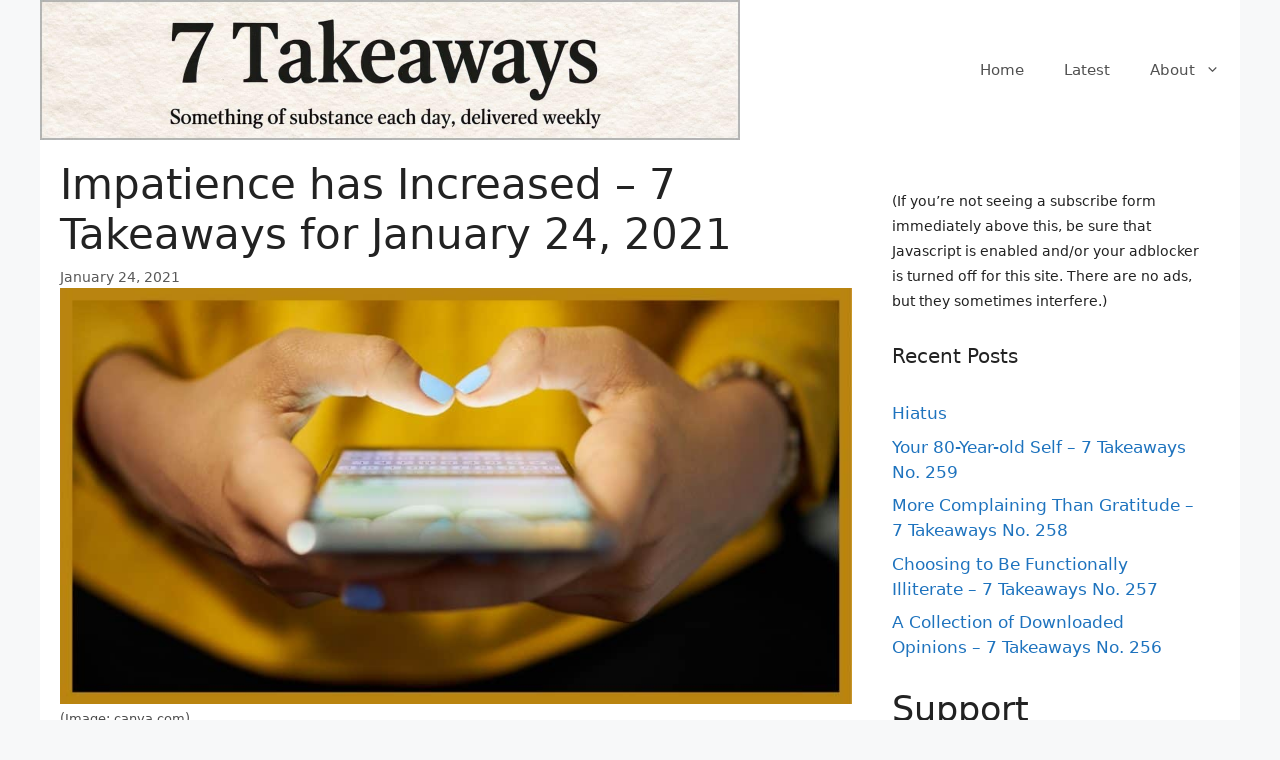

--- FILE ---
content_type: text/html; charset=UTF-8
request_url: https://7takeaways.com/148
body_size: 19528
content:
<!DOCTYPE html>
<html lang="en-US">
<head>
	<meta charset="UTF-8">
	<meta name='robots' content='index, follow, max-image-preview:large, max-snippet:-1, max-video-preview:-1' />
<meta name="viewport" content="width=device-width, initial-scale=1">
	<!-- This site is optimized with the Yoast SEO plugin v26.7 - https://yoast.com/wordpress/plugins/seo/ -->
	<title>Impatience has Increased - 7 Takeaways for January 24, 2021</title>
	<meta name="description" content="Earlier this week I documented the concept of my &quot;Infinite Reading List&quot; -- those books that I plan to read and re-read again and again, and that I keep" />
	<link rel="canonical" href="https://7takeaways.com/148" />
	<meta property="og:locale" content="en_US" />
	<meta property="og:type" content="article" />
	<meta property="og:title" content="Impatience has Increased - 7 Takeaways for January 24, 2021" />
	<meta property="og:description" content="Earlier this week I documented the concept of my &quot;Infinite Reading List&quot; -- those books that I plan to read and re-read again and again, and that I keep" />
	<meta property="og:url" content="https://7takeaways.com/148" />
	<meta property="og:site_name" content="7 Takeaways" />
	<meta property="article:publisher" content="https://www.facebook.com/leonot" />
	<meta property="article:published_time" content="2021-01-24T17:00:30+00:00" />
	<meta property="article:modified_time" content="2021-01-24T17:51:52+00:00" />
	<meta property="og:image" content="https://7takeaways.b-cdn.net/wp-content/uploads/2021/01/device.jpg" />
	<meta property="og:image:width" content="2400" />
	<meta property="og:image:height" content="1260" />
	<meta property="og:image:type" content="image/jpeg" />
	<meta name="author" content="Leo" />
	<meta name="twitter:card" content="summary_large_image" />
	<meta name="twitter:creator" content="@leonot" />
	<meta name="twitter:site" content="@leonot" />
	<meta name="twitter:label1" content="Written by" />
	<meta name="twitter:data1" content="Leo" />
	<meta name="twitter:label2" content="Est. reading time" />
	<meta name="twitter:data2" content="6 minutes" />
	<script type="application/ld+json" class="yoast-schema-graph">{"@context":"https://schema.org","@graph":[{"@type":"Article","@id":"https://7takeaways.com/148#article","isPartOf":{"@id":"https://7takeaways.com/148"},"author":{"name":"Leo","@id":"https://7takeaways.com/#/schema/person/c7cc16764179c9ed18bf9da9664ba150"},"headline":"Impatience has Increased &#8211; 7 Takeaways for January 24, 2021","datePublished":"2021-01-24T17:00:30+00:00","dateModified":"2021-01-24T17:51:52+00:00","mainEntityOfPage":{"@id":"https://7takeaways.com/148"},"wordCount":1112,"commentCount":0,"publisher":{"@id":"https://7takeaways.com/#organization"},"image":{"@id":"https://7takeaways.com/148#primaryimage"},"thumbnailUrl":"https://7takeaways.b-cdn.net/wp-content/uploads/2021/01/device.jpg","articleSection":["7 Takeaways"],"inLanguage":"en-US","potentialAction":[{"@type":"CommentAction","name":"Comment","target":["https://7takeaways.com/148#respond"]}]},{"@type":"WebPage","@id":"https://7takeaways.com/148","url":"https://7takeaways.com/148","name":"Impatience has Increased - 7 Takeaways for January 24, 2021","isPartOf":{"@id":"https://7takeaways.com/#website"},"primaryImageOfPage":{"@id":"https://7takeaways.com/148#primaryimage"},"image":{"@id":"https://7takeaways.com/148#primaryimage"},"thumbnailUrl":"https://7takeaways.b-cdn.net/wp-content/uploads/2021/01/device.jpg","datePublished":"2021-01-24T17:00:30+00:00","dateModified":"2021-01-24T17:51:52+00:00","description":"Earlier this week I documented the concept of my \"Infinite Reading List\" -- those books that I plan to read and re-read again and again, and that I keep","breadcrumb":{"@id":"https://7takeaways.com/148#breadcrumb"},"inLanguage":"en-US","potentialAction":[{"@type":"ReadAction","target":["https://7takeaways.com/148"]}]},{"@type":"ImageObject","inLanguage":"en-US","@id":"https://7takeaways.com/148#primaryimage","url":"https://7takeaways.b-cdn.net/wp-content/uploads/2021/01/device.jpg","contentUrl":"https://7takeaways.b-cdn.net/wp-content/uploads/2021/01/device.jpg","width":2400,"height":1260,"caption":"(Image: canva.com)"},{"@type":"BreadcrumbList","@id":"https://7takeaways.com/148#breadcrumb","itemListElement":[{"@type":"ListItem","position":1,"name":"Home","item":"https://7takeaways.com/"},{"@type":"ListItem","position":2,"name":"Blog","item":"https://7takeaways.com/blog"},{"@type":"ListItem","position":3,"name":"Impatience has Increased &#8211; 7 Takeaways for January 24, 2021"}]},{"@type":"WebSite","@id":"https://7takeaways.com/#website","url":"https://7takeaways.com/","name":"7 Takeaways","description":"7 Takeaways - Something of substance every day, collected weekly.","publisher":{"@id":"https://7takeaways.com/#organization"},"potentialAction":[{"@type":"SearchAction","target":{"@type":"EntryPoint","urlTemplate":"https://7takeaways.com/?s={search_term_string}"},"query-input":{"@type":"PropertyValueSpecification","valueRequired":true,"valueName":"search_term_string"}}],"inLanguage":"en-US"},{"@type":"Organization","@id":"https://7takeaways.com/#organization","name":"7 Takeaways","url":"https://7takeaways.com/","logo":{"@type":"ImageObject","inLanguage":"en-US","@id":"https://7takeaways.com/#/schema/logo/image/","url":"https://7takeaways.com/wp-content/uploads/2020/12/cropped-7takeaways.png","contentUrl":"https://7takeaways.com/wp-content/uploads/2020/12/cropped-7takeaways.png","width":300,"height":100,"caption":"7 Takeaways"},"image":{"@id":"https://7takeaways.com/#/schema/logo/image/"},"sameAs":["https://www.facebook.com/leonot","https://x.com/leonot"]},{"@type":"Person","@id":"https://7takeaways.com/#/schema/person/c7cc16764179c9ed18bf9da9664ba150","name":"Leo","sameAs":["http://7takeaways.com"]}]}</script>
	<!-- / Yoast SEO plugin. -->


<link rel='dns-prefetch' href='//7takeaways.b-cdn.net' />

<link href='https://7takeaways.b-cdn.net' rel='preconnect' />
<link rel="alternate" type="application/rss+xml" title="7 Takeaways &raquo; Feed" href="https://7takeaways.com/feed" />
<link rel="alternate" type="application/rss+xml" title="7 Takeaways &raquo; Comments Feed" href="https://7takeaways.com/comments/feed" />
<link rel="alternate" type="application/rss+xml" title="7 Takeaways &raquo; Impatience has Increased &#8211; 7 Takeaways for January 24, 2021 Comments Feed" href="https://7takeaways.com/148/feed" />
<link rel="alternate" title="oEmbed (JSON)" type="application/json+oembed" href="https://7takeaways.com/wp-json/oembed/1.0/embed?url=https%3A%2F%2F7takeaways.com%2F148" />
<link rel="alternate" title="oEmbed (XML)" type="text/xml+oembed" href="https://7takeaways.com/wp-json/oembed/1.0/embed?url=https%3A%2F%2F7takeaways.com%2F148&#038;format=xml" />
<style id='wp-img-auto-sizes-contain-inline-css'>
img:is([sizes=auto i],[sizes^="auto," i]){contain-intrinsic-size:3000px 1500px}
/*# sourceURL=wp-img-auto-sizes-contain-inline-css */
</style>
<style id='wp-emoji-styles-inline-css'>

	img.wp-smiley, img.emoji {
		display: inline !important;
		border: none !important;
		box-shadow: none !important;
		height: 1em !important;
		width: 1em !important;
		margin: 0 0.07em !important;
		vertical-align: -0.1em !important;
		background: none !important;
		padding: 0 !important;
	}
/*# sourceURL=wp-emoji-styles-inline-css */
</style>
<style id='wp-block-library-inline-css'>
:root{--wp-block-synced-color:#7a00df;--wp-block-synced-color--rgb:122,0,223;--wp-bound-block-color:var(--wp-block-synced-color);--wp-editor-canvas-background:#ddd;--wp-admin-theme-color:#007cba;--wp-admin-theme-color--rgb:0,124,186;--wp-admin-theme-color-darker-10:#006ba1;--wp-admin-theme-color-darker-10--rgb:0,107,160.5;--wp-admin-theme-color-darker-20:#005a87;--wp-admin-theme-color-darker-20--rgb:0,90,135;--wp-admin-border-width-focus:2px}@media (min-resolution:192dpi){:root{--wp-admin-border-width-focus:1.5px}}.wp-element-button{cursor:pointer}:root .has-very-light-gray-background-color{background-color:#eee}:root .has-very-dark-gray-background-color{background-color:#313131}:root .has-very-light-gray-color{color:#eee}:root .has-very-dark-gray-color{color:#313131}:root .has-vivid-green-cyan-to-vivid-cyan-blue-gradient-background{background:linear-gradient(135deg,#00d084,#0693e3)}:root .has-purple-crush-gradient-background{background:linear-gradient(135deg,#34e2e4,#4721fb 50%,#ab1dfe)}:root .has-hazy-dawn-gradient-background{background:linear-gradient(135deg,#faaca8,#dad0ec)}:root .has-subdued-olive-gradient-background{background:linear-gradient(135deg,#fafae1,#67a671)}:root .has-atomic-cream-gradient-background{background:linear-gradient(135deg,#fdd79a,#004a59)}:root .has-nightshade-gradient-background{background:linear-gradient(135deg,#330968,#31cdcf)}:root .has-midnight-gradient-background{background:linear-gradient(135deg,#020381,#2874fc)}:root{--wp--preset--font-size--normal:16px;--wp--preset--font-size--huge:42px}.has-regular-font-size{font-size:1em}.has-larger-font-size{font-size:2.625em}.has-normal-font-size{font-size:var(--wp--preset--font-size--normal)}.has-huge-font-size{font-size:var(--wp--preset--font-size--huge)}.has-text-align-center{text-align:center}.has-text-align-left{text-align:left}.has-text-align-right{text-align:right}.has-fit-text{white-space:nowrap!important}#end-resizable-editor-section{display:none}.aligncenter{clear:both}.items-justified-left{justify-content:flex-start}.items-justified-center{justify-content:center}.items-justified-right{justify-content:flex-end}.items-justified-space-between{justify-content:space-between}.screen-reader-text{border:0;clip-path:inset(50%);height:1px;margin:-1px;overflow:hidden;padding:0;position:absolute;width:1px;word-wrap:normal!important}.screen-reader-text:focus{background-color:#ddd;clip-path:none;color:#444;display:block;font-size:1em;height:auto;left:5px;line-height:normal;padding:15px 23px 14px;text-decoration:none;top:5px;width:auto;z-index:100000}html :where(.has-border-color){border-style:solid}html :where([style*=border-top-color]){border-top-style:solid}html :where([style*=border-right-color]){border-right-style:solid}html :where([style*=border-bottom-color]){border-bottom-style:solid}html :where([style*=border-left-color]){border-left-style:solid}html :where([style*=border-width]){border-style:solid}html :where([style*=border-top-width]){border-top-style:solid}html :where([style*=border-right-width]){border-right-style:solid}html :where([style*=border-bottom-width]){border-bottom-style:solid}html :where([style*=border-left-width]){border-left-style:solid}html :where(img[class*=wp-image-]){height:auto;max-width:100%}:where(figure){margin:0 0 1em}html :where(.is-position-sticky){--wp-admin--admin-bar--position-offset:var(--wp-admin--admin-bar--height,0px)}@media screen and (max-width:600px){html :where(.is-position-sticky){--wp-admin--admin-bar--position-offset:0px}}

/*# sourceURL=wp-block-library-inline-css */
</style><style id='global-styles-inline-css'>
:root{--wp--preset--aspect-ratio--square: 1;--wp--preset--aspect-ratio--4-3: 4/3;--wp--preset--aspect-ratio--3-4: 3/4;--wp--preset--aspect-ratio--3-2: 3/2;--wp--preset--aspect-ratio--2-3: 2/3;--wp--preset--aspect-ratio--16-9: 16/9;--wp--preset--aspect-ratio--9-16: 9/16;--wp--preset--color--black: #000000;--wp--preset--color--cyan-bluish-gray: #abb8c3;--wp--preset--color--white: #ffffff;--wp--preset--color--pale-pink: #f78da7;--wp--preset--color--vivid-red: #cf2e2e;--wp--preset--color--luminous-vivid-orange: #ff6900;--wp--preset--color--luminous-vivid-amber: #fcb900;--wp--preset--color--light-green-cyan: #7bdcb5;--wp--preset--color--vivid-green-cyan: #00d084;--wp--preset--color--pale-cyan-blue: #8ed1fc;--wp--preset--color--vivid-cyan-blue: #0693e3;--wp--preset--color--vivid-purple: #9b51e0;--wp--preset--color--contrast: var(--contrast);--wp--preset--color--contrast-2: var(--contrast-2);--wp--preset--color--contrast-3: var(--contrast-3);--wp--preset--color--base: var(--base);--wp--preset--color--base-2: var(--base-2);--wp--preset--color--base-3: var(--base-3);--wp--preset--color--accent: var(--accent);--wp--preset--gradient--vivid-cyan-blue-to-vivid-purple: linear-gradient(135deg,rgb(6,147,227) 0%,rgb(155,81,224) 100%);--wp--preset--gradient--light-green-cyan-to-vivid-green-cyan: linear-gradient(135deg,rgb(122,220,180) 0%,rgb(0,208,130) 100%);--wp--preset--gradient--luminous-vivid-amber-to-luminous-vivid-orange: linear-gradient(135deg,rgb(252,185,0) 0%,rgb(255,105,0) 100%);--wp--preset--gradient--luminous-vivid-orange-to-vivid-red: linear-gradient(135deg,rgb(255,105,0) 0%,rgb(207,46,46) 100%);--wp--preset--gradient--very-light-gray-to-cyan-bluish-gray: linear-gradient(135deg,rgb(238,238,238) 0%,rgb(169,184,195) 100%);--wp--preset--gradient--cool-to-warm-spectrum: linear-gradient(135deg,rgb(74,234,220) 0%,rgb(151,120,209) 20%,rgb(207,42,186) 40%,rgb(238,44,130) 60%,rgb(251,105,98) 80%,rgb(254,248,76) 100%);--wp--preset--gradient--blush-light-purple: linear-gradient(135deg,rgb(255,206,236) 0%,rgb(152,150,240) 100%);--wp--preset--gradient--blush-bordeaux: linear-gradient(135deg,rgb(254,205,165) 0%,rgb(254,45,45) 50%,rgb(107,0,62) 100%);--wp--preset--gradient--luminous-dusk: linear-gradient(135deg,rgb(255,203,112) 0%,rgb(199,81,192) 50%,rgb(65,88,208) 100%);--wp--preset--gradient--pale-ocean: linear-gradient(135deg,rgb(255,245,203) 0%,rgb(182,227,212) 50%,rgb(51,167,181) 100%);--wp--preset--gradient--electric-grass: linear-gradient(135deg,rgb(202,248,128) 0%,rgb(113,206,126) 100%);--wp--preset--gradient--midnight: linear-gradient(135deg,rgb(2,3,129) 0%,rgb(40,116,252) 100%);--wp--preset--font-size--small: 13px;--wp--preset--font-size--medium: 20px;--wp--preset--font-size--large: 36px;--wp--preset--font-size--x-large: 42px;--wp--preset--spacing--20: 0.44rem;--wp--preset--spacing--30: 0.67rem;--wp--preset--spacing--40: 1rem;--wp--preset--spacing--50: 1.5rem;--wp--preset--spacing--60: 2.25rem;--wp--preset--spacing--70: 3.38rem;--wp--preset--spacing--80: 5.06rem;--wp--preset--shadow--natural: 6px 6px 9px rgba(0, 0, 0, 0.2);--wp--preset--shadow--deep: 12px 12px 50px rgba(0, 0, 0, 0.4);--wp--preset--shadow--sharp: 6px 6px 0px rgba(0, 0, 0, 0.2);--wp--preset--shadow--outlined: 6px 6px 0px -3px rgb(255, 255, 255), 6px 6px rgb(0, 0, 0);--wp--preset--shadow--crisp: 6px 6px 0px rgb(0, 0, 0);}:where(.is-layout-flex){gap: 0.5em;}:where(.is-layout-grid){gap: 0.5em;}body .is-layout-flex{display: flex;}.is-layout-flex{flex-wrap: wrap;align-items: center;}.is-layout-flex > :is(*, div){margin: 0;}body .is-layout-grid{display: grid;}.is-layout-grid > :is(*, div){margin: 0;}:where(.wp-block-columns.is-layout-flex){gap: 2em;}:where(.wp-block-columns.is-layout-grid){gap: 2em;}:where(.wp-block-post-template.is-layout-flex){gap: 1.25em;}:where(.wp-block-post-template.is-layout-grid){gap: 1.25em;}.has-black-color{color: var(--wp--preset--color--black) !important;}.has-cyan-bluish-gray-color{color: var(--wp--preset--color--cyan-bluish-gray) !important;}.has-white-color{color: var(--wp--preset--color--white) !important;}.has-pale-pink-color{color: var(--wp--preset--color--pale-pink) !important;}.has-vivid-red-color{color: var(--wp--preset--color--vivid-red) !important;}.has-luminous-vivid-orange-color{color: var(--wp--preset--color--luminous-vivid-orange) !important;}.has-luminous-vivid-amber-color{color: var(--wp--preset--color--luminous-vivid-amber) !important;}.has-light-green-cyan-color{color: var(--wp--preset--color--light-green-cyan) !important;}.has-vivid-green-cyan-color{color: var(--wp--preset--color--vivid-green-cyan) !important;}.has-pale-cyan-blue-color{color: var(--wp--preset--color--pale-cyan-blue) !important;}.has-vivid-cyan-blue-color{color: var(--wp--preset--color--vivid-cyan-blue) !important;}.has-vivid-purple-color{color: var(--wp--preset--color--vivid-purple) !important;}.has-black-background-color{background-color: var(--wp--preset--color--black) !important;}.has-cyan-bluish-gray-background-color{background-color: var(--wp--preset--color--cyan-bluish-gray) !important;}.has-white-background-color{background-color: var(--wp--preset--color--white) !important;}.has-pale-pink-background-color{background-color: var(--wp--preset--color--pale-pink) !important;}.has-vivid-red-background-color{background-color: var(--wp--preset--color--vivid-red) !important;}.has-luminous-vivid-orange-background-color{background-color: var(--wp--preset--color--luminous-vivid-orange) !important;}.has-luminous-vivid-amber-background-color{background-color: var(--wp--preset--color--luminous-vivid-amber) !important;}.has-light-green-cyan-background-color{background-color: var(--wp--preset--color--light-green-cyan) !important;}.has-vivid-green-cyan-background-color{background-color: var(--wp--preset--color--vivid-green-cyan) !important;}.has-pale-cyan-blue-background-color{background-color: var(--wp--preset--color--pale-cyan-blue) !important;}.has-vivid-cyan-blue-background-color{background-color: var(--wp--preset--color--vivid-cyan-blue) !important;}.has-vivid-purple-background-color{background-color: var(--wp--preset--color--vivid-purple) !important;}.has-black-border-color{border-color: var(--wp--preset--color--black) !important;}.has-cyan-bluish-gray-border-color{border-color: var(--wp--preset--color--cyan-bluish-gray) !important;}.has-white-border-color{border-color: var(--wp--preset--color--white) !important;}.has-pale-pink-border-color{border-color: var(--wp--preset--color--pale-pink) !important;}.has-vivid-red-border-color{border-color: var(--wp--preset--color--vivid-red) !important;}.has-luminous-vivid-orange-border-color{border-color: var(--wp--preset--color--luminous-vivid-orange) !important;}.has-luminous-vivid-amber-border-color{border-color: var(--wp--preset--color--luminous-vivid-amber) !important;}.has-light-green-cyan-border-color{border-color: var(--wp--preset--color--light-green-cyan) !important;}.has-vivid-green-cyan-border-color{border-color: var(--wp--preset--color--vivid-green-cyan) !important;}.has-pale-cyan-blue-border-color{border-color: var(--wp--preset--color--pale-cyan-blue) !important;}.has-vivid-cyan-blue-border-color{border-color: var(--wp--preset--color--vivid-cyan-blue) !important;}.has-vivid-purple-border-color{border-color: var(--wp--preset--color--vivid-purple) !important;}.has-vivid-cyan-blue-to-vivid-purple-gradient-background{background: var(--wp--preset--gradient--vivid-cyan-blue-to-vivid-purple) !important;}.has-light-green-cyan-to-vivid-green-cyan-gradient-background{background: var(--wp--preset--gradient--light-green-cyan-to-vivid-green-cyan) !important;}.has-luminous-vivid-amber-to-luminous-vivid-orange-gradient-background{background: var(--wp--preset--gradient--luminous-vivid-amber-to-luminous-vivid-orange) !important;}.has-luminous-vivid-orange-to-vivid-red-gradient-background{background: var(--wp--preset--gradient--luminous-vivid-orange-to-vivid-red) !important;}.has-very-light-gray-to-cyan-bluish-gray-gradient-background{background: var(--wp--preset--gradient--very-light-gray-to-cyan-bluish-gray) !important;}.has-cool-to-warm-spectrum-gradient-background{background: var(--wp--preset--gradient--cool-to-warm-spectrum) !important;}.has-blush-light-purple-gradient-background{background: var(--wp--preset--gradient--blush-light-purple) !important;}.has-blush-bordeaux-gradient-background{background: var(--wp--preset--gradient--blush-bordeaux) !important;}.has-luminous-dusk-gradient-background{background: var(--wp--preset--gradient--luminous-dusk) !important;}.has-pale-ocean-gradient-background{background: var(--wp--preset--gradient--pale-ocean) !important;}.has-electric-grass-gradient-background{background: var(--wp--preset--gradient--electric-grass) !important;}.has-midnight-gradient-background{background: var(--wp--preset--gradient--midnight) !important;}.has-small-font-size{font-size: var(--wp--preset--font-size--small) !important;}.has-medium-font-size{font-size: var(--wp--preset--font-size--medium) !important;}.has-large-font-size{font-size: var(--wp--preset--font-size--large) !important;}.has-x-large-font-size{font-size: var(--wp--preset--font-size--x-large) !important;}
/*# sourceURL=global-styles-inline-css */
</style>

<style id='classic-theme-styles-inline-css'>
/*! This file is auto-generated */
.wp-block-button__link{color:#fff;background-color:#32373c;border-radius:9999px;box-shadow:none;text-decoration:none;padding:calc(.667em + 2px) calc(1.333em + 2px);font-size:1.125em}.wp-block-file__button{background:#32373c;color:#fff;text-decoration:none}
/*# sourceURL=/wp-includes/css/classic-themes.min.css */
</style>
<link data-minify="1" rel='stylesheet' id='wpa-css-css' href='https://7takeaways.b-cdn.net/wp-content/cache/min/1/wp-content/plugins/honeypot/includes/css/wpa.css?ver=1761850161' media='all' />
<link rel='stylesheet' id='generate-comments-css' href='https://7takeaways.b-cdn.net/wp-content/themes/generatepress/assets/css/components/comments.min.css?ver=3.6.1' media='all' />
<link rel='stylesheet' id='generate-style-css' href='https://7takeaways.b-cdn.net/wp-content/themes/generatepress/assets/css/main.min.css?ver=3.6.1' media='all' />
<style id='generate-style-inline-css'>
body{background-color:#f7f8f9;color:#222222;}a{color:#1e73be;}a:hover, a:focus, a:active{color:#000000;}.wp-block-group__inner-container{max-width:1200px;margin-left:auto;margin-right:auto;}.site-header .header-image{width:700px;}:root{--contrast:#222222;--contrast-2:#575760;--contrast-3:#b2b2be;--base:#f0f0f0;--base-2:#f7f8f9;--base-3:#ffffff;--accent:#1e73be;}:root .has-contrast-color{color:var(--contrast);}:root .has-contrast-background-color{background-color:var(--contrast);}:root .has-contrast-2-color{color:var(--contrast-2);}:root .has-contrast-2-background-color{background-color:var(--contrast-2);}:root .has-contrast-3-color{color:var(--contrast-3);}:root .has-contrast-3-background-color{background-color:var(--contrast-3);}:root .has-base-color{color:var(--base);}:root .has-base-background-color{background-color:var(--base);}:root .has-base-2-color{color:var(--base-2);}:root .has-base-2-background-color{background-color:var(--base-2);}:root .has-base-3-color{color:var(--base-3);}:root .has-base-3-background-color{background-color:var(--base-3);}:root .has-accent-color{color:var(--accent);}:root .has-accent-background-color{background-color:var(--accent);}body, button, input, select, textarea{font-family:-apple-system, system-ui, BlinkMacSystemFont, "Segoe UI", Helvetica, Arial, sans-serif, "Apple Color Emoji", "Segoe UI Emoji", "Segoe UI Symbol";}body{line-height:1.5;}.entry-content > [class*="wp-block-"]:not(:last-child):not(.wp-block-heading){margin-bottom:1.5em;}.main-navigation .main-nav ul ul li a{font-size:14px;}.sidebar .widget, .footer-widgets .widget{font-size:17px;}@media (max-width:768px){h1{font-size:31px;}h2{font-size:27px;}h3{font-size:24px;}h4{font-size:22px;}h5{font-size:19px;}}.top-bar{background-color:#636363;color:#ffffff;}.top-bar a{color:#ffffff;}.top-bar a:hover{color:#303030;}.site-header{background-color:#ffffff;}.main-title a,.main-title a:hover{color:#222222;}.site-description{color:#757575;}.mobile-menu-control-wrapper .menu-toggle,.mobile-menu-control-wrapper .menu-toggle:hover,.mobile-menu-control-wrapper .menu-toggle:focus,.has-inline-mobile-toggle #site-navigation.toggled{background-color:rgba(0, 0, 0, 0.02);}.main-navigation,.main-navigation ul ul{background-color:#ffffff;}.main-navigation .main-nav ul li a, .main-navigation .menu-toggle, .main-navigation .menu-bar-items{color:#515151;}.main-navigation .main-nav ul li:not([class*="current-menu-"]):hover > a, .main-navigation .main-nav ul li:not([class*="current-menu-"]):focus > a, .main-navigation .main-nav ul li.sfHover:not([class*="current-menu-"]) > a, .main-navigation .menu-bar-item:hover > a, .main-navigation .menu-bar-item.sfHover > a{color:#7a8896;background-color:#ffffff;}button.menu-toggle:hover,button.menu-toggle:focus{color:#515151;}.main-navigation .main-nav ul li[class*="current-menu-"] > a{color:#7a8896;background-color:#ffffff;}.navigation-search input[type="search"],.navigation-search input[type="search"]:active, .navigation-search input[type="search"]:focus, .main-navigation .main-nav ul li.search-item.active > a, .main-navigation .menu-bar-items .search-item.active > a{color:#7a8896;background-color:#ffffff;}.main-navigation ul ul{background-color:#eaeaea;}.main-navigation .main-nav ul ul li a{color:#515151;}.main-navigation .main-nav ul ul li:not([class*="current-menu-"]):hover > a,.main-navigation .main-nav ul ul li:not([class*="current-menu-"]):focus > a, .main-navigation .main-nav ul ul li.sfHover:not([class*="current-menu-"]) > a{color:#7a8896;background-color:#eaeaea;}.main-navigation .main-nav ul ul li[class*="current-menu-"] > a{color:#7a8896;background-color:#eaeaea;}.separate-containers .inside-article, .separate-containers .comments-area, .separate-containers .page-header, .one-container .container, .separate-containers .paging-navigation, .inside-page-header{background-color:#ffffff;}.entry-title a{color:#222222;}.entry-title a:hover{color:#55555e;}.entry-meta{color:#595959;}.sidebar .widget{background-color:#ffffff;}.footer-widgets{background-color:#ffffff;}.footer-widgets .widget-title{color:#000000;}.site-info{color:#ffffff;background-color:#55555e;}.site-info a{color:#ffffff;}.site-info a:hover{color:#d3d3d3;}.footer-bar .widget_nav_menu .current-menu-item a{color:#d3d3d3;}input[type="text"],input[type="email"],input[type="url"],input[type="password"],input[type="search"],input[type="tel"],input[type="number"],textarea,select{color:#666666;background-color:#fafafa;border-color:#cccccc;}input[type="text"]:focus,input[type="email"]:focus,input[type="url"]:focus,input[type="password"]:focus,input[type="search"]:focus,input[type="tel"]:focus,input[type="number"]:focus,textarea:focus,select:focus{color:#666666;background-color:#ffffff;border-color:#bfbfbf;}button,html input[type="button"],input[type="reset"],input[type="submit"],a.button,a.wp-block-button__link:not(.has-background){color:#ffffff;background-color:#55555e;}button:hover,html input[type="button"]:hover,input[type="reset"]:hover,input[type="submit"]:hover,a.button:hover,button:focus,html input[type="button"]:focus,input[type="reset"]:focus,input[type="submit"]:focus,a.button:focus,a.wp-block-button__link:not(.has-background):active,a.wp-block-button__link:not(.has-background):focus,a.wp-block-button__link:not(.has-background):hover{color:#ffffff;background-color:#3f4047;}a.generate-back-to-top{background-color:rgba( 0,0,0,0.4 );color:#ffffff;}a.generate-back-to-top:hover,a.generate-back-to-top:focus{background-color:rgba( 0,0,0,0.6 );color:#ffffff;}:root{--gp-search-modal-bg-color:var(--base-3);--gp-search-modal-text-color:var(--contrast);--gp-search-modal-overlay-bg-color:rgba(0,0,0,0.2);}@media (max-width:768px){.main-navigation .menu-bar-item:hover > a, .main-navigation .menu-bar-item.sfHover > a{background:none;color:#515151;}}.inside-top-bar.grid-container{max-width:1280px;}.inside-header{padding:0px;}.inside-header.grid-container{max-width:1200px;}.separate-containers .inside-article, .separate-containers .comments-area, .separate-containers .page-header, .separate-containers .paging-navigation, .one-container .site-content, .inside-page-header{padding:20px;}.site-main .wp-block-group__inner-container{padding:20px;}.separate-containers .paging-navigation{padding-top:20px;padding-bottom:20px;}.entry-content .alignwide, body:not(.no-sidebar) .entry-content .alignfull{margin-left:-20px;width:calc(100% + 40px);max-width:calc(100% + 40px);}.one-container.right-sidebar .site-main,.one-container.both-right .site-main{margin-right:20px;}.one-container.left-sidebar .site-main,.one-container.both-left .site-main{margin-left:20px;}.one-container.both-sidebars .site-main{margin:0px 20px 0px 20px;}.sidebar .widget, .page-header, .widget-area .main-navigation, .site-main > *{margin-bottom:28px;}.separate-containers .site-main{margin:28px;}.both-right .inside-left-sidebar,.both-left .inside-left-sidebar{margin-right:14px;}.both-right .inside-right-sidebar,.both-left .inside-right-sidebar{margin-left:14px;}.one-container.archive .post:not(:last-child):not(.is-loop-template-item), .one-container.blog .post:not(:last-child):not(.is-loop-template-item){padding-bottom:20px;}.separate-containers .featured-image{margin-top:28px;}.separate-containers .inside-right-sidebar, .separate-containers .inside-left-sidebar{margin-top:28px;margin-bottom:28px;}.rtl .menu-item-has-children .dropdown-menu-toggle{padding-left:20px;}.rtl .main-navigation .main-nav ul li.menu-item-has-children > a{padding-right:20px;}.widget-area .widget{padding:0px 20px 0px 20px;}.footer-widgets-container.grid-container{max-width:1280px;}.inside-site-info.grid-container{max-width:1280px;}@media (max-width:768px){.separate-containers .inside-article, .separate-containers .comments-area, .separate-containers .page-header, .separate-containers .paging-navigation, .one-container .site-content, .inside-page-header{padding:30px;}.site-main .wp-block-group__inner-container{padding:30px;}.inside-top-bar{padding-right:30px;padding-left:30px;}.inside-header{padding-right:30px;padding-left:30px;}.widget-area .widget{padding-top:30px;padding-right:30px;padding-bottom:30px;padding-left:30px;}.footer-widgets-container{padding-top:30px;padding-right:30px;padding-bottom:30px;padding-left:30px;}.inside-site-info{padding-right:30px;padding-left:30px;}.entry-content .alignwide, body:not(.no-sidebar) .entry-content .alignfull{margin-left:-30px;width:calc(100% + 60px);max-width:calc(100% + 60px);}.one-container .site-main .paging-navigation{margin-bottom:28px;}}/* End cached CSS */.is-right-sidebar{width:30%;}.is-left-sidebar{width:30%;}.site-content .content-area{width:70%;}@media (max-width:768px){.main-navigation .menu-toggle,.sidebar-nav-mobile:not(#sticky-placeholder){display:block;}.main-navigation ul,.gen-sidebar-nav,.main-navigation:not(.slideout-navigation):not(.toggled) .main-nav > ul,.has-inline-mobile-toggle #site-navigation .inside-navigation > *:not(.navigation-search):not(.main-nav){display:none;}.nav-align-right .inside-navigation,.nav-align-center .inside-navigation{justify-content:space-between;}.has-inline-mobile-toggle .mobile-menu-control-wrapper{display:flex;flex-wrap:wrap;}.has-inline-mobile-toggle .inside-header{flex-direction:row;text-align:left;flex-wrap:wrap;}.has-inline-mobile-toggle .header-widget,.has-inline-mobile-toggle #site-navigation{flex-basis:100%;}.nav-float-left .has-inline-mobile-toggle #site-navigation{order:10;}}
.dynamic-author-image-rounded{border-radius:100%;}.dynamic-featured-image, .dynamic-author-image{vertical-align:middle;}.one-container.blog .dynamic-content-template:not(:last-child), .one-container.archive .dynamic-content-template:not(:last-child){padding-bottom:0px;}.dynamic-entry-excerpt > p:last-child{margin-bottom:0px;}
.post-image:not(:first-child), .page-content:not(:first-child), .entry-content:not(:first-child), .entry-summary:not(:first-child), footer.entry-meta{margin-top:0em;}.post-image-above-header .inside-article div.featured-image, .post-image-above-header .inside-article div.post-image{margin-bottom:0em;}
/*# sourceURL=generate-style-inline-css */
</style>
<link rel='stylesheet' id='generate-child-css' href='https://7takeaways.b-cdn.net/wp-content/themes/sta/style.css?ver=1705089211' media='all' />
<script src="https://7takeaways.b-cdn.net/wp-includes/js/jquery/jquery.min.js?ver=3.7.1" id="jquery-core-js" data-rocket-defer defer></script>
<script src="https://7takeaways.b-cdn.net/wp-includes/js/jquery/jquery-migrate.min.js?ver=3.4.1" id="jquery-migrate-js" data-rocket-defer defer></script>
<link rel="https://api.w.org/" href="https://7takeaways.com/wp-json/" /><link rel="alternate" title="JSON" type="application/json" href="https://7takeaways.com/wp-json/wp/v2/posts/148" /><link rel="EditURI" type="application/rsd+xml" title="RSD" href="https://7takeaways.com/xmlrpc.php?rsd" />
<meta name="generator" content="WordPress 6.9" />
<link rel='shortlink' href='https://7takeaways.com/?p=148' />
<!-- Global site tag (gtag.js) - Google Analytics -->
<script async src="https://www.googletagmanager.com/gtag/js?id=G-8VYE7SRY8G"></script>
<script>
  window.dataLayer = window.dataLayer || [];
  function gtag(){dataLayer.push(arguments);}
  gtag('js', new Date());

  gtag('config', 'G-8VYE7SRY8G');
</script><link rel="icon" href="https://7takeaways.b-cdn.net/wp-content/uploads/2025/10/cropped-7-icon-2025-32x32.png" sizes="32x32" />
<link rel="icon" href="https://7takeaways.b-cdn.net/wp-content/uploads/2025/10/cropped-7-icon-2025-192x192.png" sizes="192x192" />
<link rel="apple-touch-icon" href="https://7takeaways.b-cdn.net/wp-content/uploads/2025/10/cropped-7-icon-2025-180x180.png" />
<meta name="msapplication-TileImage" content="https://7takeaways.b-cdn.net/wp-content/uploads/2025/10/cropped-7-icon-2025-270x270.png" />
		<style id="wp-custom-css">
			.af-body {padding-bottom:0 !important}
.af-footer {display: none !important}

.7ta-larger {font-size:large !important;
font-weight:bold}

blockquote { padding: 0 0 0 20px; }		</style>
		<noscript><style id="rocket-lazyload-nojs-css">.rll-youtube-player, [data-lazy-src]{display:none !important;}</style></noscript><meta name="generator" content="WP Rocket 3.20.3" data-wpr-features="wpr_defer_js wpr_minify_js wpr_lazyload_images wpr_minify_css wpr_cdn wpr_preload_links wpr_desktop" /></head>

<body class="wp-singular post-template-default single single-post postid-148 single-format-standard wp-custom-logo wp-embed-responsive wp-theme-generatepress wp-child-theme-sta post-image-above-header post-image-aligned-center right-sidebar nav-float-right one-container header-aligned-center dropdown-hover" itemtype="https://schema.org/Blog" itemscope>
	<a class="screen-reader-text skip-link" href="#content" title="Skip to content">Skip to content</a>		<header class="site-header grid-container has-inline-mobile-toggle" id="masthead" aria-label="Site"  itemtype="https://schema.org/WPHeader" itemscope>
			<div data-rocket-location-hash="7b1905bee9485bd69f7f18cb93e136b2" class="inside-header grid-container">
				<div data-rocket-location-hash="7fc2137eb3c5f5924a68bbb540616a2a" class="site-logo">
					<a href="https://7takeaways.com/" rel="home">
						<img  class="header-image is-logo-image" alt="7 Takeaways" src="data:image/svg+xml,%3Csvg%20xmlns='http://www.w3.org/2000/svg'%20viewBox='0%200%201400%20280'%3E%3C/svg%3E" data-lazy-srcset="https://7takeaways.b-cdn.net/wp-content/uploads/2025/10/masthead-b-1400-2025.jpg 1x, https://7takeaways.b-cdn.net/wp-content/uploads/2025/10/masthead-b-1400-2025.jpg 2x" width="1400" height="280" data-lazy-src="https://7takeaways.b-cdn.net/wp-content/uploads/2025/10/masthead-b-1400-2025.jpg" /><noscript><img  class="header-image is-logo-image" alt="7 Takeaways" src="https://7takeaways.b-cdn.net/wp-content/uploads/2025/10/masthead-b-1400-2025.jpg" srcset="https://7takeaways.b-cdn.net/wp-content/uploads/2025/10/masthead-b-1400-2025.jpg 1x, https://7takeaways.b-cdn.net/wp-content/uploads/2025/10/masthead-b-1400-2025.jpg 2x" width="1400" height="280" /></noscript>
					</a>
				</div>	<nav class="main-navigation mobile-menu-control-wrapper" id="mobile-menu-control-wrapper" aria-label="Mobile Toggle">
				<button data-nav="site-navigation" class="menu-toggle" aria-controls="primary-menu" aria-expanded="false">
			<span class="gp-icon icon-menu-bars"><svg viewBox="0 0 512 512" aria-hidden="true" xmlns="http://www.w3.org/2000/svg" width="1em" height="1em"><path d="M0 96c0-13.255 10.745-24 24-24h464c13.255 0 24 10.745 24 24s-10.745 24-24 24H24c-13.255 0-24-10.745-24-24zm0 160c0-13.255 10.745-24 24-24h464c13.255 0 24 10.745 24 24s-10.745 24-24 24H24c-13.255 0-24-10.745-24-24zm0 160c0-13.255 10.745-24 24-24h464c13.255 0 24 10.745 24 24s-10.745 24-24 24H24c-13.255 0-24-10.745-24-24z" /></svg><svg viewBox="0 0 512 512" aria-hidden="true" xmlns="http://www.w3.org/2000/svg" width="1em" height="1em"><path d="M71.029 71.029c9.373-9.372 24.569-9.372 33.942 0L256 222.059l151.029-151.03c9.373-9.372 24.569-9.372 33.942 0 9.372 9.373 9.372 24.569 0 33.942L289.941 256l151.03 151.029c9.372 9.373 9.372 24.569 0 33.942-9.373 9.372-24.569 9.372-33.942 0L256 289.941l-151.029 151.03c-9.373 9.372-24.569 9.372-33.942 0-9.372-9.373-9.372-24.569 0-33.942L222.059 256 71.029 104.971c-9.372-9.373-9.372-24.569 0-33.942z" /></svg></span><span class="screen-reader-text">Menu</span>		</button>
	</nav>
			<nav class="main-navigation sub-menu-right" id="site-navigation" aria-label="Primary"  itemtype="https://schema.org/SiteNavigationElement" itemscope>
			<div class="inside-navigation grid-container">
								<button class="menu-toggle" aria-controls="primary-menu" aria-expanded="false">
					<span class="gp-icon icon-menu-bars"><svg viewBox="0 0 512 512" aria-hidden="true" xmlns="http://www.w3.org/2000/svg" width="1em" height="1em"><path d="M0 96c0-13.255 10.745-24 24-24h464c13.255 0 24 10.745 24 24s-10.745 24-24 24H24c-13.255 0-24-10.745-24-24zm0 160c0-13.255 10.745-24 24-24h464c13.255 0 24 10.745 24 24s-10.745 24-24 24H24c-13.255 0-24-10.745-24-24zm0 160c0-13.255 10.745-24 24-24h464c13.255 0 24 10.745 24 24s-10.745 24-24 24H24c-13.255 0-24-10.745-24-24z" /></svg><svg viewBox="0 0 512 512" aria-hidden="true" xmlns="http://www.w3.org/2000/svg" width="1em" height="1em"><path d="M71.029 71.029c9.373-9.372 24.569-9.372 33.942 0L256 222.059l151.029-151.03c9.373-9.372 24.569-9.372 33.942 0 9.372 9.373 9.372 24.569 0 33.942L289.941 256l151.03 151.029c9.372 9.373 9.372 24.569 0 33.942-9.373 9.372-24.569 9.372-33.942 0L256 289.941l-151.029 151.03c-9.373 9.372-24.569 9.372-33.942 0-9.372-9.373-9.372-24.569 0-33.942L222.059 256 71.029 104.971c-9.372-9.373-9.372-24.569 0-33.942z" /></svg></span><span class="mobile-menu">Menu</span>				</button>
				<div id="primary-menu" class="main-nav"><ul id="menu-primary-menu" class=" menu sf-menu"><li id="menu-item-16" class="menu-item menu-item-type-custom menu-item-object-custom menu-item-home menu-item-16"><a href="http://7takeaways.com/">Home</a></li>
<li id="menu-item-18" class="menu-item menu-item-type-post_type menu-item-object-page current_page_parent menu-item-18"><a href="https://7takeaways.com/blog">Latest</a></li>
<li id="menu-item-17" class="menu-item menu-item-type-post_type menu-item-object-page menu-item-has-children menu-item-17"><a href="https://7takeaways.com/about">About<span role="presentation" class="dropdown-menu-toggle"><span class="gp-icon icon-arrow"><svg viewBox="0 0 330 512" aria-hidden="true" xmlns="http://www.w3.org/2000/svg" width="1em" height="1em"><path d="M305.913 197.085c0 2.266-1.133 4.815-2.833 6.514L171.087 335.593c-1.7 1.7-4.249 2.832-6.515 2.832s-4.815-1.133-6.515-2.832L26.064 203.599c-1.7-1.7-2.832-4.248-2.832-6.514s1.132-4.816 2.832-6.515l14.162-14.163c1.7-1.699 3.966-2.832 6.515-2.832 2.266 0 4.815 1.133 6.515 2.832l111.316 111.317 111.316-111.317c1.7-1.699 4.249-2.832 6.515-2.832s4.815 1.133 6.515 2.832l14.162 14.163c1.7 1.7 2.833 4.249 2.833 6.515z" /></svg></span></span></a>
<ul class="sub-menu">
	<li id="menu-item-1053" class="menu-item menu-item-type-post_type menu-item-object-page menu-item-1053"><a href="https://7takeaways.com/reading-list">Reading List</a></li>
	<li id="menu-item-2044" class="menu-item menu-item-type-post_type menu-item-object-page menu-item-2044"><a href="https://7takeaways.com/sources">Sources</a></li>
	<li id="menu-item-2572" class="menu-item menu-item-type-custom menu-item-object-custom menu-item-2572"><a href="https://askleo.com/product/7-takeaways-recurring-support/">Support</a></li>
</ul>
</li>
</ul></div>			</div>
		</nav>
					</div>
		</header>
		
	<div data-rocket-location-hash="5ab50cf487e2c225ca702e143dc395df" class="site grid-container container hfeed" id="page">
				<div data-rocket-location-hash="81d953142d21eae6d4f639a4248f89e1" class="site-content" id="content">
			
	<div data-rocket-location-hash="0473109c5c32c4e7176a109b3dc396b1" class="content-area" id="primary">
		<main class="site-main" id="main">
			
<article id="post-148" class="post-148 post type-post status-publish format-standard has-post-thumbnail hentry category-7-takeaways" itemtype="https://schema.org/CreativeWork" itemscope>
	<div class="inside-article">
					<header class="entry-header">
				<h1 class="entry-title" itemprop="headline">Impatience has Increased &#8211; 7 Takeaways for January 24, 2021</h1>		<div class="entry-meta">
			<span class="posted-on"><time class="updated" datetime="2021-01-24T09:51:52-08:00" itemprop="dateModified">January 24, 2021</time><time class="entry-date published" datetime="2021-01-24T09:00:30-08:00" itemprop="datePublished">January 24, 2021</time></span> 		</div>
					</header>
			
		<div class="entry-content" itemprop="text">
			<figure id="attachment_161" aria-describedby="caption-attachment-161" style="width: 1014px" class="wp-caption aligncenter"><img fetchpriority="high" decoding="async" class="size-large wp-image-161" src="data:image/svg+xml,%3Csvg%20xmlns='http://www.w3.org/2000/svg'%20viewBox='0%200%201024%20538'%3E%3C/svg%3E" alt="Using a device" width="1024" height="538" data-lazy-srcset="https://7takeaways.b-cdn.net/wp-content/uploads/2021/01/device-1024x538.jpg 1024w, https://7takeaways.b-cdn.net/wp-content/uploads/2021/01/device-300x158.jpg 300w, https://7takeaways.b-cdn.net/wp-content/uploads/2021/01/device-150x79.jpg 150w, https://7takeaways.b-cdn.net/wp-content/uploads/2021/01/device-768x403.jpg 768w, https://7takeaways.b-cdn.net/wp-content/uploads/2021/01/device-1536x806.jpg 1536w, https://7takeaways.b-cdn.net/wp-content/uploads/2021/01/device-2048x1075.jpg 2048w" data-lazy-sizes="(max-width: 1024px) 100vw, 1024px" data-lazy-src="https://7takeaways.b-cdn.net/wp-content/uploads/2021/01/device-1024x538.jpg" /><noscript><img fetchpriority="high" decoding="async" class="size-large wp-image-161" src="https://7takeaways.b-cdn.net/wp-content/uploads/2021/01/device-1024x538.jpg" alt="Using a device" width="1024" height="538" srcset="https://7takeaways.b-cdn.net/wp-content/uploads/2021/01/device-1024x538.jpg 1024w, https://7takeaways.b-cdn.net/wp-content/uploads/2021/01/device-300x158.jpg 300w, https://7takeaways.b-cdn.net/wp-content/uploads/2021/01/device-150x79.jpg 150w, https://7takeaways.b-cdn.net/wp-content/uploads/2021/01/device-768x403.jpg 768w, https://7takeaways.b-cdn.net/wp-content/uploads/2021/01/device-1536x806.jpg 1536w, https://7takeaways.b-cdn.net/wp-content/uploads/2021/01/device-2048x1075.jpg 2048w" sizes="(max-width: 1024px) 100vw, 1024px" /></noscript><figcaption id="caption-attachment-161" class="wp-caption-text">(Image: canva.com)</figcaption></figure>
<p>Earlier this week I documented the concept of my &#8220;<a href="https://leo.notenboom.org/my-infinite-reading-list/">Infinite Reading List</a>&#8221; &#8212; those books that I plan to read and re-read again and again, and that I keep on all my Kindle / mobile devices. Of course, within a day or two I&#8217;d already had to modify the list with one I&#8217;d overlooked.</p>
<p>There are certain books many would agree are timeless, but I also believe there&#8217;s an important personal level of timelessness (if that isn&#8217;t a contradiction) as well. Hence I&#8217;m sure not everyone will feel drawn to the same list.</p>
<h2>1. &#8220;Impatience has increased with social media.&#8221;</h2>
<p><a href="https://www.collaborativefund.com/blog/writing/?utm_source=7Takeaways">A Few Thoughts On Writing</a> &#8211; Morgan Housel &#8211; (blog) &#8211; This might be one of the biggest challenges non-fiction writers such as myself face. People scan, people skip, people want the highlights without taking time to read the meat. If they don&#8217;t get an answer quickly, they&#8217;re gone. All those wonderful words you put down are for nothing.</p>
<p>What I enjoyed about stumbling(*) across this item was that it reads like a series of tweets, something that was one of my takeaways <a href="https://7takeaways.com/archives/134">last week</a>.</p>
<h2>2. “Reading a book on any level beyond the elementary is essentially an effort on your part to ask it questions (and to answer them to the best of your ability).&#8221;</h2>
<p><a href="https://www.goodreads.com/book/show/567610.How_to_Read_a_Book">How to Read a Book: The Classic Guide to Intelligent Reading</a> &#8211; Mortimer J. Adler, Charles Van Doren &#8211; quoted in <a href="https://gohighbrow.com/portfolio/how-to-read-and-retain-more/">How to read and retain more</a> (online course) &#8211; This is a great way to frame any non-fiction or personal improvement reading. It&#8217;s my takeaway today because it&#8217;s something I believe important to remember and helpful to increase my reading effectiveness.</p>
<p>The course is something I&#8217;m also experimenting with. HighBrow offers 10-day courses via email. Call them &#8220;mini-courses&#8221; if you like. They cover a wide range of topics, and I&#8217;ve been experimenting with a few.</p>
<h2>3. &#8220;I&#8217;m Never Far From a Good Idea&#8221;</h2>
<p><a href="https://youtu.be/rC13mXUORBs">&#8216;Atomic Habits&#8217; Author James Clear: &#8216;I&#8217;m Never Far From a Good Idea&#8217;</a> &#8211; Polina Marinova Pompliano / The Profile &#8211; (Youtube interview). As you can tell I&#8217;m not the only one who caught this takeaway, since it&#8217;s in the title of the video itself. The interview of full of great ideas, but my favorite is how Clear structures his environment so as to make that takeaway happen. It&#8217;s a one hour interview, but worth the investment. &#8220;Entrepreneurship is a personal growth engine in disguise.&#8221; (His book, &#8220;Atomic Habits&#8221;, is on my to-read list.)</p>
<h2>4. “Everything that needs to be said has already been said.&#8221;</h2>
<p><a href="https://www.goodreads.com/book/show/13099738-steal-like-an-artist">Steal Like an Artist: 10 Things Nobody Told You About Being Creative</a> &#8211; Austin Kleon, quoting André Gide &#8211; (ebook) &#8211; That night seem like an odd takeaway until you see it completely and in context</p>
<blockquote><p>Some people find this idea depressing, but it fills me with hope. As the French writer André Gide put it, “Everything that needs to be said has already been said. But, since no one was listening, everything must be said again.”</p></blockquote>
<p>One of the struggles all creators face, particularly writers, is that it&#8217;s easy to feel like you&#8217;re not adding anything new. That what you&#8217;re writing about has already been said or done. For example in the <a href="https://leo.notenboom.org/upping-my-reading-game/">&#8220;origin story&#8221; for 7 Takeaways</a> I said, &#8220;Does the world really need yet another curated content newsletter?&#8221; It&#8217;s already been done. There are oodles of them out there. Set aside the fact that I&#8217;m doing this primarily for myself for a moment, and there&#8217;s one other trait: none of those others are me. None will have identified this specific takeaway with this specific commentary. None will have added their own spin, their own value.</p>
<h2>5. &#8220;I didn&#8217;t make it happen, but I created an environment in which it COULD happen.&#8221;</h2>
<p><a href="https://joshspector.com/thisishow/">This is How I Do it</a> &#8211; Josh Spector &#8211; (email newsletter) &#8211; <a href="https://leo.notenboom.org/theres-no-thing-luck/">I don&#8217;t believe in luck</a>. I believe in being prepared. This takeaway is from an issue of Josh&#8217;s newsletter that describes how one of his posts got mentioned in one of the largest email newsletters available today, and the steps he then took to leverage that exposure. As is often the case, this is a takeaway that reinforces my pre-existing beliefs. It frames it slightly differently (creating the environment), and backs it up with concrete examples and steps taken.</p>
<h2>6. &#8220;&#8230;writing is the driving force for almost everything that goes on in the world&#8230;&#8221;</h2>
<p><a href="https://www.toddbrison.com/4000words">The Epic 4,000-Word Guide to Differentiating Yourself as a Writer</a> &#8211; Todd Brison &#8211; (blog) &#8211; I really, really, REALLY wish that this single point would have been drilled into me more forcefully back in my school days. I&#8217;ve certainly identified writing as something I would do better <a href="https://askleo.com/if-i-had-to-do-it-over/">if I had to do it all again</a>.</p>
<p>OK, ok, maybe &#8220;drilled into me&#8221; is a bit strong, and probably would be counter-productive. But I do believe that students of my day (and, from what I&#8217;ve seen, today as well) don&#8217;t appreciate just how important clear, written communication can be. &#8220;The more accurately you are able to translate the random electricity shooting around your brain to language, the better your odds of getting seen, heard, and recognized.&#8221;</p>
<h2>7. &#8220;An awkward pause is a chance for someone else to speak&#8221;</h2>
<p><a href="https://forge.medium.com/advice-from-20-writers-for-a-better-2021-34799ce62d68">Advice From 20 Writers for a Better 2021</a> &#8211; Forge Editors &#8211; (Medium) &#8211; That particular point comes from <a href="https://forge.medium.com/let-the-awkward-pause-be-awkward-27582db084a6">Let the Awkward Pause Be Awkward</a> by Kate Morgan. I&#8217;m guilty of this on so many different levels. It&#8217;s about more than just being uncomfortable with silence, it&#8217;s about working so hard to prepare and then reply we&#8217;re also not listening. As a result, we step all over what others might have to say. This is especially difficult in online (e.g. Zoom) meetings, where added delays and call quality issues make social cues we normally use more difficult to read.</p>
<h2>What I&#8217;m Reading</h2>
<p>I finished my re-read <a href="https://www.amazon.com/dp/B009U9S6FI">Man’s Search for Meaning</a> by Viktor Frankl. It&#8217;s haunting, it&#8217;s brutal, it&#8217;s honest, and it&#8217;s something I believe everyone needs to read at least once, if not more than once. It&#8217;s an important reminder of what man is capable of, both good and bad.</p>
<p>I&#8217;ve started &#8220;Surely You&#8217;re Joking, Mr. Feynman!&#8221;: Adventures of a Curious Character, by Richard Feynman. It&#8217;s one of those books that physics, math, and engineering geeks are all &#8220;supposed&#8221; to read. <img decoding="async" title="Smile" src="data:image/svg+xml,%3Csvg%20xmlns='http://www.w3.org/2000/svg'%20viewBox='0%200%200%200'%3E%3C/svg%3E" alt="Smile" data-lazy-src="https://img.askleomedia.com/smile.png" /><noscript><img decoding="async" title="Smile" src="https://img.askleomedia.com/smile.png" alt="Smile" /></noscript></p>
<p>In progress:</p>
<ul>
<li>re-reading <a href="https://www.goodreads.com/book/show/13099738-steal-like-an-artist">Steal Like an Artist: 10 Things Nobody Told You About Being Creative</a> by Austin Kleon.</li>
<li><a href="https://www.goodreads.com/book/show/34430020-damn-fine-story">Damn Fine Story: Mastering the Tools of a Powerful Narrative</a> by Chuck Wendig</li>
</ul>
<hr />
<p>*: An inordinate number of items cross my radar via the <a href="https://fortheinterested.com/">For The Interested</a> newsletter.  If you&#8217;re someone who makes things, I highly recommend it.</p>
		</div>

				<footer class="entry-meta" aria-label="Entry meta">
					<nav id="nav-below" class="post-navigation" aria-label="Posts">
			<div class="nav-previous"><span class="gp-icon icon-arrow-left"><svg viewBox="0 0 192 512" aria-hidden="true" xmlns="http://www.w3.org/2000/svg" width="1em" height="1em" fill-rule="evenodd" clip-rule="evenodd" stroke-linejoin="round" stroke-miterlimit="1.414"><path d="M178.425 138.212c0 2.265-1.133 4.813-2.832 6.512L64.276 256.001l111.317 111.277c1.7 1.7 2.832 4.247 2.832 6.513 0 2.265-1.133 4.813-2.832 6.512L161.43 394.46c-1.7 1.7-4.249 2.832-6.514 2.832-2.266 0-4.816-1.133-6.515-2.832L16.407 262.514c-1.699-1.7-2.832-4.248-2.832-6.513 0-2.265 1.133-4.813 2.832-6.512l131.994-131.947c1.7-1.699 4.249-2.831 6.515-2.831 2.265 0 4.815 1.132 6.514 2.831l14.163 14.157c1.7 1.7 2.832 3.965 2.832 6.513z" fill-rule="nonzero" /></svg></span><span class="prev"><a href="https://7takeaways.com/134" rel="prev">Talking Too Much is Your Ego Desperately Wanting Love &#8211; 7 Takeaways for January 17, 2021</a></span></div><div class="nav-next"><span class="gp-icon icon-arrow-right"><svg viewBox="0 0 192 512" aria-hidden="true" xmlns="http://www.w3.org/2000/svg" width="1em" height="1em" fill-rule="evenodd" clip-rule="evenodd" stroke-linejoin="round" stroke-miterlimit="1.414"><path d="M178.425 256.001c0 2.266-1.133 4.815-2.832 6.515L43.599 394.509c-1.7 1.7-4.248 2.833-6.514 2.833s-4.816-1.133-6.515-2.833l-14.163-14.162c-1.699-1.7-2.832-3.966-2.832-6.515 0-2.266 1.133-4.815 2.832-6.515l111.317-111.316L16.407 144.685c-1.699-1.7-2.832-4.249-2.832-6.515s1.133-4.815 2.832-6.515l14.163-14.162c1.7-1.7 4.249-2.833 6.515-2.833s4.815 1.133 6.514 2.833l131.994 131.993c1.7 1.7 2.832 4.249 2.832 6.515z" fill-rule="nonzero" /></svg></span><span class="next"><a href="https://7takeaways.com/165" rel="next">The 10% Cut &#8211; 7 Takeaways for January 31, 2021</a></span></div>		</nav>
				</footer>
			</div>
</article>

			<div class="comments-area">
				<div id="comments">

		<div id="respond" class="comment-respond">
		<h3 id="reply-title" class="comment-reply-title">Leave a Comment <small><a rel="nofollow" id="cancel-comment-reply-link" href="/148#respond" style="display:none;">Cancel reply</a></small></h3><form action="https://7takeaways.com/wp-comments-post.php" method="post" id="commentform" class="comment-form"><p class="comment-form-comment"><label for="comment" class="screen-reader-text">Comment</label><textarea id="comment" name="comment" cols="45" rows="8" required></textarea></p><label for="author" class="screen-reader-text">Name</label><input placeholder="Name *" id="author" name="author" type="text" value="" size="30" required />
<label for="email" class="screen-reader-text">Email</label><input placeholder="Email *" id="email" name="email" type="email" value="" size="30" required />
<label for="url" class="screen-reader-text">Website</label><input placeholder="Website" id="url" name="url" type="url" value="" size="30" />
<p class="comment-form-cookies-consent"><input id="wp-comment-cookies-consent" name="wp-comment-cookies-consent" type="checkbox" value="yes" /> <label for="wp-comment-cookies-consent">Save my name, email, and website in this browser for the next time I comment.</label></p>
<p class="form-submit"><input name="submit" type="submit" id="submit" class="submit" value="Post Comment" /> <input type='hidden' name='comment_post_ID' value='148' id='comment_post_ID' />
<input type='hidden' name='comment_parent' id='comment_parent' value='0' />
</p></form>	</div><!-- #respond -->
	
</div><!-- #comments -->
			</div>

					</main>
	</div>

	<div data-rocket-location-hash="8b87cb5e38ead5348af87779c1e5fdcc" class="widget-area sidebar is-right-sidebar" id="right-sidebar">
	<div class="inside-right-sidebar">
		<aside id="block-9" class="widget inner-padding widget_block">
<div class="wp-block-aweber-signupform-block-aweber-shortcode"><!-- AWeber for WordPress v7.3.30 --><div class="AW-Form-711193177"></div>
                <script type="text/javascript">(function(d,s,id) {
                    var js;
                    var fjs = d.getElementsByTagName(s)[0];
                    if (d.getElementById(id)) return; js = d.createElement(s);
                    js.id = id; js.src = "https://forms.aweber.com/form/77/711193177.js";
                    fjs.parentNode.insertBefore(js, fjs);
                    }(document, "script", "aweber-wjs-870087202"));
                </script></div>
</aside><aside id="block-11" class="widget inner-padding widget_block"><span style="font-size:smaller">(If you’re not seeing a subscribe form immediately above this, be sure that Javascript is enabled and/or your adblocker is turned off for this site. There are no ads, but they sometimes interfere.)</span></aside>
		<aside id="recent-posts-2" class="widget inner-padding widget_recent_entries">
		<h2 class="widget-title">Recent Posts</h2>
		<ul>
											<li>
					<a href="https://7takeaways.com/4426">Hiatus</a>
									</li>
											<li>
					<a href="https://7takeaways.com/4404">Your 80-Year-old Self &#8211; 7 Takeaways No. 259</a>
									</li>
											<li>
					<a href="https://7takeaways.com/4386">More Complaining Than Gratitude &#8211; 7 Takeaways No. 258</a>
									</li>
											<li>
					<a href="https://7takeaways.com/4365">Choosing to Be Functionally Illiterate &#8211; 7 Takeaways No. 257</a>
									</li>
											<li>
					<a href="https://7takeaways.com/4349">A Collection of Downloaded Opinions &#8211; 7 Takeaways No. 256</a>
									</li>
					</ul>

		</aside><aside id="block-7" class="widget inner-padding widget_block"><h2>Support 7Takeaways</h2>
<p>• <a href="https://askleo.com/product/7-takeaways-recurring-support/">Recurring Support</a> (Monthly/Quarterly/Yearly options)<br>
• <a href="https://askleo.com/product/7-takeaways-one-time-support/">One-Time Support</a></p>
<p>Name your own price!</p></aside><aside id="search-2" class="widget inner-padding widget_search"><form method="get" class="search-form" action="https://7takeaways.com/">
	<label>
		<span class="screen-reader-text">Search for:</span>
		<input type="search" class="search-field" placeholder="Search &hellip;" value="" name="s" title="Search for:">
	</label>
	<button class="search-submit" aria-label="Search"><span class="gp-icon icon-search"><svg viewBox="0 0 512 512" aria-hidden="true" xmlns="http://www.w3.org/2000/svg" width="1em" height="1em"><path fill-rule="evenodd" clip-rule="evenodd" d="M208 48c-88.366 0-160 71.634-160 160s71.634 160 160 160 160-71.634 160-160S296.366 48 208 48zM0 208C0 93.125 93.125 0 208 0s208 93.125 208 208c0 48.741-16.765 93.566-44.843 129.024l133.826 134.018c9.366 9.379 9.355 24.575-.025 33.941-9.379 9.366-24.575 9.355-33.941-.025L337.238 370.987C301.747 399.167 256.839 416 208 416 93.125 416 0 322.875 0 208z" /></svg></span></button></form>
</aside>	</div>
</div>

	</div>
</div>


<div class="no-wpr-lazyrender site-footer">
			<footer class="site-info" aria-label="Site"  itemtype="https://schema.org/WPFooter" itemscope>
			<div class="inside-site-info grid-container">
								<div class="copyright-bar">
					&copy; 2020-2026 <a href="https://leonotenboom.com">Leo Notenboom</a><br />
<a href="https://7takeaways.com/privacy-policy-terms-conditions">Privacy Policy, Terms &amp; Conditions</a>				</div>
			</div>
		</footer>
		</div>

<script type="speculationrules">
{"prefetch":[{"source":"document","where":{"and":[{"href_matches":"/*"},{"not":{"href_matches":["/wp-*.php","/wp-admin/*","/wp-content/uploads/*","/wp-content/*","/wp-content/plugins/*","/wp-content/themes/sta/*","/wp-content/themes/generatepress/*","/*\\?(.+)"]}},{"not":{"selector_matches":"a[rel~=\"nofollow\"]"}},{"not":{"selector_matches":".no-prefetch, .no-prefetch a"}}]},"eagerness":"conservative"}]}
</script>
<script id="generate-a11y">
!function(){"use strict";if("querySelector"in document&&"addEventListener"in window){var e=document.body;e.addEventListener("pointerdown",(function(){e.classList.add("using-mouse")}),{passive:!0}),e.addEventListener("keydown",(function(){e.classList.remove("using-mouse")}),{passive:!0})}}();
</script>
<script data-minify="1" src="https://7takeaways.b-cdn.net/wp-content/cache/min/1/wp-content/plugins/honeypot/includes/js/wpa.js?ver=1761850161" id="wpascript-js" data-rocket-defer defer></script>
<script id="wpascript-js-after">
wpa_field_info = {"wpa_field_name":"xgjqzn6464","wpa_field_value":872889,"wpa_add_test":"no"}
//# sourceURL=wpascript-js-after
</script>
<script data-minify="1" src="https://7takeaways.b-cdn.net/wp-content/cache/min/1/wp-content/plugins/wp-armour-extended/includes/js/wpae.js?ver=1761850161" id="wpaescript-js" data-rocket-defer defer></script>
<script id="rocket-browser-checker-js-after">
"use strict";var _createClass=function(){function defineProperties(target,props){for(var i=0;i<props.length;i++){var descriptor=props[i];descriptor.enumerable=descriptor.enumerable||!1,descriptor.configurable=!0,"value"in descriptor&&(descriptor.writable=!0),Object.defineProperty(target,descriptor.key,descriptor)}}return function(Constructor,protoProps,staticProps){return protoProps&&defineProperties(Constructor.prototype,protoProps),staticProps&&defineProperties(Constructor,staticProps),Constructor}}();function _classCallCheck(instance,Constructor){if(!(instance instanceof Constructor))throw new TypeError("Cannot call a class as a function")}var RocketBrowserCompatibilityChecker=function(){function RocketBrowserCompatibilityChecker(options){_classCallCheck(this,RocketBrowserCompatibilityChecker),this.passiveSupported=!1,this._checkPassiveOption(this),this.options=!!this.passiveSupported&&options}return _createClass(RocketBrowserCompatibilityChecker,[{key:"_checkPassiveOption",value:function(self){try{var options={get passive(){return!(self.passiveSupported=!0)}};window.addEventListener("test",null,options),window.removeEventListener("test",null,options)}catch(err){self.passiveSupported=!1}}},{key:"initRequestIdleCallback",value:function(){!1 in window&&(window.requestIdleCallback=function(cb){var start=Date.now();return setTimeout(function(){cb({didTimeout:!1,timeRemaining:function(){return Math.max(0,50-(Date.now()-start))}})},1)}),!1 in window&&(window.cancelIdleCallback=function(id){return clearTimeout(id)})}},{key:"isDataSaverModeOn",value:function(){return"connection"in navigator&&!0===navigator.connection.saveData}},{key:"supportsLinkPrefetch",value:function(){var elem=document.createElement("link");return elem.relList&&elem.relList.supports&&elem.relList.supports("prefetch")&&window.IntersectionObserver&&"isIntersecting"in IntersectionObserverEntry.prototype}},{key:"isSlowConnection",value:function(){return"connection"in navigator&&"effectiveType"in navigator.connection&&("2g"===navigator.connection.effectiveType||"slow-2g"===navigator.connection.effectiveType)}}]),RocketBrowserCompatibilityChecker}();
//# sourceURL=rocket-browser-checker-js-after
</script>
<script id="rocket-preload-links-js-extra">
var RocketPreloadLinksConfig = {"excludeUris":"/(?:.+/)?feed(?:/(?:.+/?)?)?$|/(?:.+/)?embed/|/(index.php/)?(.*)wp-json(/.*|$)|/refer/|/go/|/recommend/|/recommends/","usesTrailingSlash":"","imageExt":"jpg|jpeg|gif|png|tiff|bmp|webp|avif|pdf|doc|docx|xls|xlsx|php","fileExt":"jpg|jpeg|gif|png|tiff|bmp|webp|avif|pdf|doc|docx|xls|xlsx|php|html|htm","siteUrl":"https://7takeaways.com","onHoverDelay":"100","rateThrottle":"3"};
//# sourceURL=rocket-preload-links-js-extra
</script>
<script id="rocket-preload-links-js-after">
(function() {
"use strict";var r="function"==typeof Symbol&&"symbol"==typeof Symbol.iterator?function(e){return typeof e}:function(e){return e&&"function"==typeof Symbol&&e.constructor===Symbol&&e!==Symbol.prototype?"symbol":typeof e},e=function(){function i(e,t){for(var n=0;n<t.length;n++){var i=t[n];i.enumerable=i.enumerable||!1,i.configurable=!0,"value"in i&&(i.writable=!0),Object.defineProperty(e,i.key,i)}}return function(e,t,n){return t&&i(e.prototype,t),n&&i(e,n),e}}();function i(e,t){if(!(e instanceof t))throw new TypeError("Cannot call a class as a function")}var t=function(){function n(e,t){i(this,n),this.browser=e,this.config=t,this.options=this.browser.options,this.prefetched=new Set,this.eventTime=null,this.threshold=1111,this.numOnHover=0}return e(n,[{key:"init",value:function(){!this.browser.supportsLinkPrefetch()||this.browser.isDataSaverModeOn()||this.browser.isSlowConnection()||(this.regex={excludeUris:RegExp(this.config.excludeUris,"i"),images:RegExp(".("+this.config.imageExt+")$","i"),fileExt:RegExp(".("+this.config.fileExt+")$","i")},this._initListeners(this))}},{key:"_initListeners",value:function(e){-1<this.config.onHoverDelay&&document.addEventListener("mouseover",e.listener.bind(e),e.listenerOptions),document.addEventListener("mousedown",e.listener.bind(e),e.listenerOptions),document.addEventListener("touchstart",e.listener.bind(e),e.listenerOptions)}},{key:"listener",value:function(e){var t=e.target.closest("a"),n=this._prepareUrl(t);if(null!==n)switch(e.type){case"mousedown":case"touchstart":this._addPrefetchLink(n);break;case"mouseover":this._earlyPrefetch(t,n,"mouseout")}}},{key:"_earlyPrefetch",value:function(t,e,n){var i=this,r=setTimeout(function(){if(r=null,0===i.numOnHover)setTimeout(function(){return i.numOnHover=0},1e3);else if(i.numOnHover>i.config.rateThrottle)return;i.numOnHover++,i._addPrefetchLink(e)},this.config.onHoverDelay);t.addEventListener(n,function e(){t.removeEventListener(n,e,{passive:!0}),null!==r&&(clearTimeout(r),r=null)},{passive:!0})}},{key:"_addPrefetchLink",value:function(i){return this.prefetched.add(i.href),new Promise(function(e,t){var n=document.createElement("link");n.rel="prefetch",n.href=i.href,n.onload=e,n.onerror=t,document.head.appendChild(n)}).catch(function(){})}},{key:"_prepareUrl",value:function(e){if(null===e||"object"!==(void 0===e?"undefined":r(e))||!1 in e||-1===["http:","https:"].indexOf(e.protocol))return null;var t=e.href.substring(0,this.config.siteUrl.length),n=this._getPathname(e.href,t),i={original:e.href,protocol:e.protocol,origin:t,pathname:n,href:t+n};return this._isLinkOk(i)?i:null}},{key:"_getPathname",value:function(e,t){var n=t?e.substring(this.config.siteUrl.length):e;return n.startsWith("/")||(n="/"+n),this._shouldAddTrailingSlash(n)?n+"/":n}},{key:"_shouldAddTrailingSlash",value:function(e){return this.config.usesTrailingSlash&&!e.endsWith("/")&&!this.regex.fileExt.test(e)}},{key:"_isLinkOk",value:function(e){return null!==e&&"object"===(void 0===e?"undefined":r(e))&&(!this.prefetched.has(e.href)&&e.origin===this.config.siteUrl&&-1===e.href.indexOf("?")&&-1===e.href.indexOf("#")&&!this.regex.excludeUris.test(e.href)&&!this.regex.images.test(e.href))}}],[{key:"run",value:function(){"undefined"!=typeof RocketPreloadLinksConfig&&new n(new RocketBrowserCompatibilityChecker({capture:!0,passive:!0}),RocketPreloadLinksConfig).init()}}]),n}();t.run();
}());

//# sourceURL=rocket-preload-links-js-after
</script>
<script id="generate-menu-js-before">
var generatepressMenu = {"toggleOpenedSubMenus":true,"openSubMenuLabel":"Open Sub-Menu","closeSubMenuLabel":"Close Sub-Menu"};
//# sourceURL=generate-menu-js-before
</script>
<script src="https://7takeaways.b-cdn.net/wp-content/themes/generatepress/assets/js/menu.min.js?ver=3.6.1" id="generate-menu-js" data-rocket-defer defer></script>
<script src="https://7takeaways.b-cdn.net/wp-includes/js/comment-reply.min.js?ver=6.9" id="comment-reply-js" async data-wp-strategy="async" fetchpriority="low"></script>
<script id="aweber-wpn-script-handle-js-extra">
var aweber_wpn_vars = {"plugin_base_path":"https://7takeaways.com/wp-content/plugins/aweber-web-form-widget/php/","register_aweber_service_worker":""};
//# sourceURL=aweber-wpn-script-handle-js-extra
</script>
<script data-minify="1" src="https://7takeaways.b-cdn.net/wp-content/cache/min/1/wp-content/plugins/aweber-web-form-widget/src/js/aweber-wpn-script.js?ver=1761850161" id="aweber-wpn-script-handle-js" data-rocket-defer defer></script>
<script>window.lazyLoadOptions=[{elements_selector:"img[data-lazy-src],.rocket-lazyload",data_src:"lazy-src",data_srcset:"lazy-srcset",data_sizes:"lazy-sizes",class_loading:"lazyloading",class_loaded:"lazyloaded",threshold:300,callback_loaded:function(element){if(element.tagName==="IFRAME"&&element.dataset.rocketLazyload=="fitvidscompatible"){if(element.classList.contains("lazyloaded")){if(typeof window.jQuery!="undefined"){if(jQuery.fn.fitVids){jQuery(element).parent().fitVids()}}}}}},{elements_selector:".rocket-lazyload",data_src:"lazy-src",data_srcset:"lazy-srcset",data_sizes:"lazy-sizes",class_loading:"lazyloading",class_loaded:"lazyloaded",threshold:300,}];window.addEventListener('LazyLoad::Initialized',function(e){var lazyLoadInstance=e.detail.instance;if(window.MutationObserver){var observer=new MutationObserver(function(mutations){var image_count=0;var iframe_count=0;var rocketlazy_count=0;mutations.forEach(function(mutation){for(var i=0;i<mutation.addedNodes.length;i++){if(typeof mutation.addedNodes[i].getElementsByTagName!=='function'){continue}
if(typeof mutation.addedNodes[i].getElementsByClassName!=='function'){continue}
images=mutation.addedNodes[i].getElementsByTagName('img');is_image=mutation.addedNodes[i].tagName=="IMG";iframes=mutation.addedNodes[i].getElementsByTagName('iframe');is_iframe=mutation.addedNodes[i].tagName=="IFRAME";rocket_lazy=mutation.addedNodes[i].getElementsByClassName('rocket-lazyload');image_count+=images.length;iframe_count+=iframes.length;rocketlazy_count+=rocket_lazy.length;if(is_image){image_count+=1}
if(is_iframe){iframe_count+=1}}});if(image_count>0||iframe_count>0||rocketlazy_count>0){lazyLoadInstance.update()}});var b=document.getElementsByTagName("body")[0];var config={childList:!0,subtree:!0};observer.observe(b,config)}},!1)</script><script data-no-minify="1" async src="https://7takeaways.b-cdn.net/wp-content/plugins/wp-rocket/assets/js/lazyload/17.8.3/lazyload.min.js"></script>
<script>var rocket_beacon_data = {"ajax_url":"https:\/\/7takeaways.com\/wp-admin\/admin-ajax.php","nonce":"8901895698","url":"https:\/\/7takeaways.com\/148","is_mobile":false,"width_threshold":1600,"height_threshold":700,"delay":500,"debug":null,"status":{"atf":true,"lrc":true,"preload_fonts":true,"preconnect_external_domain":true},"elements":"img, video, picture, p, main, div, li, svg, section, header, span","lrc_threshold":1800,"preload_fonts_exclusions":["api.fontshare.com","cdn.fontshare.com"],"processed_extensions":["woff2","woff","ttf"],"external_font_exclusions":[],"preconnect_external_domain_elements":["link","script","iframe"],"preconnect_external_domain_exclusions":["static.cloudflareinsights.com","rel=\"profile\"","rel=\"preconnect\"","rel=\"dns-prefetch\"","rel=\"icon\""]}</script><script data-name="wpr-wpr-beacon" src='https://7takeaways.com/wp-content/plugins/wp-rocket/assets/js/wpr-beacon.min.js' async></script></body>
</html>

<!-- This website is like a Rocket, isn't it? Performance optimized by WP Rocket. Learn more: https://wp-rocket.me - Debug: cached@1768744884 -->